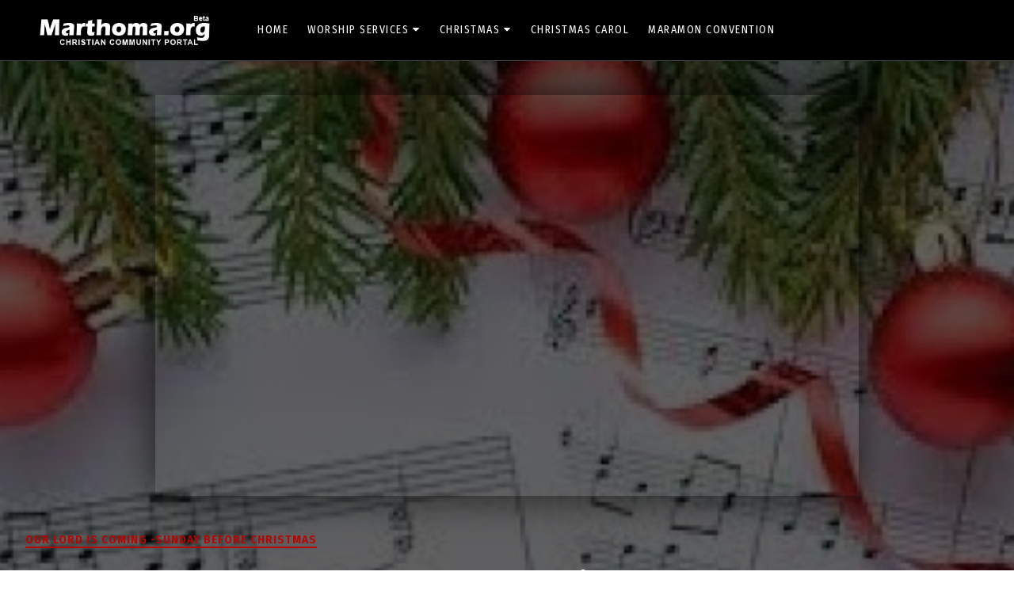

--- FILE ---
content_type: text/javascript; charset=UTF-8
request_url: https://christmas.marthoma.org/feeds/posts/default/-/Our%20Lord%20is%20Coming%20-Sunday%20before%20Christmas?alt=json-in-script&callback=related_results_labels_thumbs&max-results=8
body_size: 1993
content:
// API callback
related_results_labels_thumbs({"version":"1.0","encoding":"UTF-8","feed":{"xmlns":"http://www.w3.org/2005/Atom","xmlns$openSearch":"http://a9.com/-/spec/opensearchrss/1.0/","xmlns$blogger":"http://schemas.google.com/blogger/2008","xmlns$georss":"http://www.georss.org/georss","xmlns$gd":"http://schemas.google.com/g/2005","xmlns$thr":"http://purl.org/syndication/thread/1.0","id":{"$t":"tag:blogger.com,1999:blog-781713744549791675"},"updated":{"$t":"2025-04-23T18:10:07.664-07:00"},"category":[{"term":"Annunciation to Virgin Mary"},{"term":"Visitation of Virgin Mary to Elizabeth"},{"term":"Annunciation to Joseph"},{"term":"Our Lord is Coming -Sunday before Christmas"},{"term":"Annunciation to Zachariah-Unity Sunday"},{"term":"Birth of John the Baptist - Bible Sunday"},{"term":"Feast of Nativity-Birth of the Saviour"},{"term":"The Glorious Coming of our Lord"},{"term":"Fall of Creation (127th Maramon Convention Ends)"},{"term":"“Glorious Divine Creation” 127th Maramon Convention Begins"},{"term":"Christmas"},{"term":"The Virgin Mary"},{"term":"CHOIR"}],"title":{"type":"text","$t":"Christmas-marthoma.org"},"subtitle":{"type":"html","$t":""},"link":[{"rel":"http://schemas.google.com/g/2005#feed","type":"application/atom+xml","href":"https:\/\/christmas.marthoma.org\/feeds\/posts\/default"},{"rel":"self","type":"application/atom+xml","href":"https:\/\/www.blogger.com\/feeds\/781713744549791675\/posts\/default\/-\/Our+Lord+is+Coming+-Sunday+before+Christmas?alt=json-in-script\u0026max-results=8"},{"rel":"alternate","type":"text/html","href":"https:\/\/christmas.marthoma.org\/search\/label\/Our%20Lord%20is%20Coming%20-Sunday%20before%20Christmas"},{"rel":"hub","href":"http://pubsubhubbub.appspot.com/"},{"rel":"next","type":"application/atom+xml","href":"https:\/\/www.blogger.com\/feeds\/781713744549791675\/posts\/default\/-\/Our+Lord+is+Coming+-Sunday+before+Christmas\/-\/Our+Lord+is+Coming+-Sunday+before+Christmas?alt=json-in-script\u0026start-index=9\u0026max-results=8"}],"author":[{"name":{"$t":"Marthoma.org Videos"},"uri":{"$t":"http:\/\/www.blogger.com\/profile\/14018563761785135545"},"email":{"$t":"noreply@blogger.com"},"gd$image":{"rel":"http://schemas.google.com/g/2005#thumbnail","width":"16","height":"16","src":"https:\/\/img1.blogblog.com\/img\/b16-rounded.gif"}}],"generator":{"version":"7.00","uri":"http://www.blogger.com","$t":"Blogger"},"openSearch$totalResults":{"$t":"37"},"openSearch$startIndex":{"$t":"1"},"openSearch$itemsPerPage":{"$t":"8"},"entry":[{"id":{"$t":"tag:blogger.com,1999:blog-781713744549791675.post-5961080480363501325"},"published":{"$t":"2021-12-19T23:13:00.003-08:00"},"updated":{"$t":"2021-12-19T23:13:56.352-08:00"},"category":[{"scheme":"http://www.blogger.com/atom/ns#","term":"Our Lord is Coming -Sunday before Christmas"}],"title":{"type":"text","$t":"MOST REV. DR. THEODOSIUS MAR THOMA METROPOLITAN"},"content":{"type":"html","$t":"\u003Ciframe width=\"560\" height=\"315\" src=\"https:\/\/www.youtube.com\/embed\/3wgrhRwTJOM\" title=\"YouTube video player\" frameborder=\"0\" allow=\"accelerometer; autoplay; clipboard-write; encrypted-media; gyroscope; picture-in-picture\" allowfullscreen\u003E\u003C\/iframe\u003E\nDec 19, 2021"},"link":[{"rel":"edit","type":"application/atom+xml","href":"https:\/\/www.blogger.com\/feeds\/781713744549791675\/posts\/default\/5961080480363501325"},{"rel":"self","type":"application/atom+xml","href":"https:\/\/www.blogger.com\/feeds\/781713744549791675\/posts\/default\/5961080480363501325"},{"rel":"alternate","type":"text/html","href":"https:\/\/christmas.marthoma.org\/2021\/12\/most-rev-dr-theodosius-mar-thoma_19.html","title":"MOST REV. DR. THEODOSIUS MAR THOMA METROPOLITAN"}],"author":[{"name":{"$t":"Marthoma.org Videos"},"uri":{"$t":"http:\/\/www.blogger.com\/profile\/14018563761785135545"},"email":{"$t":"noreply@blogger.com"},"gd$image":{"rel":"http://schemas.google.com/g/2005#thumbnail","width":"16","height":"16","src":"https:\/\/img1.blogblog.com\/img\/b16-rounded.gif"}}],"media$thumbnail":{"xmlns$media":"http://search.yahoo.com/mrss/","url":"https:\/\/img.youtube.com\/vi\/3wgrhRwTJOM\/default.jpg","height":"72","width":"72"}},{"id":{"$t":"tag:blogger.com,1999:blog-781713744549791675.post-1980916765213850351"},"published":{"$t":"2021-12-19T22:55:00.005-08:00"},"updated":{"$t":"2021-12-24T02:54:09.300-08:00"},"category":[{"scheme":"http://www.blogger.com/atom/ns#","term":"Christmas"},{"scheme":"http://www.blogger.com/atom/ns#","term":"Our Lord is Coming -Sunday before Christmas"}],"title":{"type":"text","$t":"MTC Bhilai"},"content":{"type":"html","$t":"\u003Ciframe width=\"560\" height=\"315\" src=\"https:\/\/www.youtube.com\/embed\/0Q4WwbQWUmc\" title=\"YouTube video player\" frameborder=\"0\" allow=\"accelerometer; autoplay; clipboard-write; encrypted-media; gyroscope; picture-in-picture\" allowfullscreen\u003E\u003C\/iframe\u003E\n19\/Dec\/2021"},"link":[{"rel":"edit","type":"application/atom+xml","href":"https:\/\/www.blogger.com\/feeds\/781713744549791675\/posts\/default\/1980916765213850351"},{"rel":"self","type":"application/atom+xml","href":"https:\/\/www.blogger.com\/feeds\/781713744549791675\/posts\/default\/1980916765213850351"},{"rel":"alternate","type":"text/html","href":"https:\/\/christmas.marthoma.org\/2021\/12\/mtc-bhilai.html","title":"MTC Bhilai"}],"author":[{"name":{"$t":"Marthoma.org Videos"},"uri":{"$t":"http:\/\/www.blogger.com\/profile\/14018563761785135545"},"email":{"$t":"noreply@blogger.com"},"gd$image":{"rel":"http://schemas.google.com/g/2005#thumbnail","width":"16","height":"16","src":"https:\/\/img1.blogblog.com\/img\/b16-rounded.gif"}}],"media$thumbnail":{"xmlns$media":"http://search.yahoo.com/mrss/","url":"https:\/\/img.youtube.com\/vi\/0Q4WwbQWUmc\/default.jpg","height":"72","width":"72"}},{"id":{"$t":"tag:blogger.com,1999:blog-781713744549791675.post-5231196571691880439"},"published":{"$t":"2021-12-19T22:52:00.005-08:00"},"updated":{"$t":"2021-12-19T22:52:24.464-08:00"},"category":[{"scheme":"http://www.blogger.com/atom/ns#","term":"Our Lord is Coming -Sunday before Christmas"}],"title":{"type":"text","$t":"ST. MATHEWS MAR THOMA CHURCH TORONTO."},"content":{"type":"html","$t":"\u003Ciframe width=\"560\" height=\"315\" src=\"https:\/\/www.youtube.com\/embed\/lCP-OfDvl_Y\" title=\"YouTube video player\" frameborder=\"0\" allow=\"accelerometer; autoplay; clipboard-write; encrypted-media; gyroscope; picture-in-picture\" allowfullscreen\u003E\u003C\/iframe\u003E\n19\/Dec\/2021"},"link":[{"rel":"edit","type":"application/atom+xml","href":"https:\/\/www.blogger.com\/feeds\/781713744549791675\/posts\/default\/5231196571691880439"},{"rel":"self","type":"application/atom+xml","href":"https:\/\/www.blogger.com\/feeds\/781713744549791675\/posts\/default\/5231196571691880439"},{"rel":"alternate","type":"text/html","href":"https:\/\/christmas.marthoma.org\/2021\/12\/st-mathews-mar-thoma-church-toronto_19.html","title":"ST. MATHEWS MAR THOMA CHURCH TORONTO."}],"author":[{"name":{"$t":"Marthoma.org Videos"},"uri":{"$t":"http:\/\/www.blogger.com\/profile\/14018563761785135545"},"email":{"$t":"noreply@blogger.com"},"gd$image":{"rel":"http://schemas.google.com/g/2005#thumbnail","width":"16","height":"16","src":"https:\/\/img1.blogblog.com\/img\/b16-rounded.gif"}}],"media$thumbnail":{"xmlns$media":"http://search.yahoo.com/mrss/","url":"https:\/\/img.youtube.com\/vi\/lCP-OfDvl_Y\/default.jpg","height":"72","width":"72"}},{"id":{"$t":"tag:blogger.com,1999:blog-781713744549791675.post-2491146908156008246"},"published":{"$t":"2021-12-19T22:50:00.002-08:00"},"updated":{"$t":"2021-12-19T22:50:29.974-08:00"},"category":[{"scheme":"http://www.blogger.com/atom/ns#","term":"Our Lord is Coming -Sunday before Christmas"}],"title":{"type":"text","$t":"Ebenezer MarThoma Church, Peroorkada"},"content":{"type":"html","$t":"\u003Ciframe width=\"560\" height=\"315\" src=\"https:\/\/www.youtube.com\/embed\/PSj9gtXroRo\" title=\"YouTube video player\" frameborder=\"0\" allow=\"accelerometer; autoplay; clipboard-write; encrypted-media; gyroscope; picture-in-picture\" allowfullscreen\u003E\u003C\/iframe\u003E\n19\/Dec\/2021"},"link":[{"rel":"edit","type":"application/atom+xml","href":"https:\/\/www.blogger.com\/feeds\/781713744549791675\/posts\/default\/2491146908156008246"},{"rel":"self","type":"application/atom+xml","href":"https:\/\/www.blogger.com\/feeds\/781713744549791675\/posts\/default\/2491146908156008246"},{"rel":"alternate","type":"text/html","href":"https:\/\/christmas.marthoma.org\/2021\/12\/ebenezer-marthoma-church-peroorkada.html","title":"Ebenezer MarThoma Church, Peroorkada"}],"author":[{"name":{"$t":"Marthoma.org Videos"},"uri":{"$t":"http:\/\/www.blogger.com\/profile\/14018563761785135545"},"email":{"$t":"noreply@blogger.com"},"gd$image":{"rel":"http://schemas.google.com/g/2005#thumbnail","width":"16","height":"16","src":"https:\/\/img1.blogblog.com\/img\/b16-rounded.gif"}}],"media$thumbnail":{"xmlns$media":"http://search.yahoo.com/mrss/","url":"https:\/\/img.youtube.com\/vi\/PSj9gtXroRo\/default.jpg","height":"72","width":"72"}},{"id":{"$t":"tag:blogger.com,1999:blog-781713744549791675.post-3882365846539616250"},"published":{"$t":"2021-12-19T22:48:00.003-08:00"},"updated":{"$t":"2021-12-19T22:48:30.067-08:00"},"category":[{"scheme":"http://www.blogger.com/atom/ns#","term":"Our Lord is Coming -Sunday before Christmas"}],"title":{"type":"text","$t":"St. Pauls Mar Thoma Church, Vashi"},"content":{"type":"html","$t":"\u003Ciframe width=\"560\" height=\"315\" src=\"https:\/\/www.youtube.com\/embed\/tdJRf5zvcTU\" title=\"YouTube video player\" frameborder=\"0\" allow=\"accelerometer; autoplay; clipboard-write; encrypted-media; gyroscope; picture-in-picture\" allowfullscreen\u003E\u003C\/iframe\u003E\n19\/Dec\/2021"},"link":[{"rel":"edit","type":"application/atom+xml","href":"https:\/\/www.blogger.com\/feeds\/781713744549791675\/posts\/default\/3882365846539616250"},{"rel":"self","type":"application/atom+xml","href":"https:\/\/www.blogger.com\/feeds\/781713744549791675\/posts\/default\/3882365846539616250"},{"rel":"alternate","type":"text/html","href":"https:\/\/christmas.marthoma.org\/2021\/12\/st-pauls-mar-thoma-church-vashi.html","title":"St. Pauls Mar Thoma Church, Vashi"}],"author":[{"name":{"$t":"Marthoma.org Videos"},"uri":{"$t":"http:\/\/www.blogger.com\/profile\/14018563761785135545"},"email":{"$t":"noreply@blogger.com"},"gd$image":{"rel":"http://schemas.google.com/g/2005#thumbnail","width":"16","height":"16","src":"https:\/\/img1.blogblog.com\/img\/b16-rounded.gif"}}],"media$thumbnail":{"xmlns$media":"http://search.yahoo.com/mrss/","url":"https:\/\/img.youtube.com\/vi\/tdJRf5zvcTU\/default.jpg","height":"72","width":"72"}},{"id":{"$t":"tag:blogger.com,1999:blog-781713744549791675.post-8840827999517824453"},"published":{"$t":"2021-12-19T22:46:00.003-08:00"},"updated":{"$t":"2021-12-19T22:46:26.345-08:00"},"category":[{"scheme":"http://www.blogger.com/atom/ns#","term":"Our Lord is Coming -Sunday before Christmas"}],"title":{"type":"text","$t":"CHRISTOS MAR THOMA CHURCH, MULUND"},"content":{"type":"html","$t":"\u003Ciframe width=\"560\" height=\"315\" src=\"https:\/\/www.youtube.com\/embed\/tfu-wE_eYlg\" title=\"YouTube video player\" frameborder=\"0\" allow=\"accelerometer; autoplay; clipboard-write; encrypted-media; gyroscope; picture-in-picture\" allowfullscreen\u003E\u003C\/iframe\u003E\n19\/Dec\/2021"},"link":[{"rel":"edit","type":"application/atom+xml","href":"https:\/\/www.blogger.com\/feeds\/781713744549791675\/posts\/default\/8840827999517824453"},{"rel":"self","type":"application/atom+xml","href":"https:\/\/www.blogger.com\/feeds\/781713744549791675\/posts\/default\/8840827999517824453"},{"rel":"alternate","type":"text/html","href":"https:\/\/christmas.marthoma.org\/2021\/12\/christos-mar-thoma-church-mulund_32.html","title":"CHRISTOS MAR THOMA CHURCH, MULUND"}],"author":[{"name":{"$t":"Marthoma.org Videos"},"uri":{"$t":"http:\/\/www.blogger.com\/profile\/14018563761785135545"},"email":{"$t":"noreply@blogger.com"},"gd$image":{"rel":"http://schemas.google.com/g/2005#thumbnail","width":"16","height":"16","src":"https:\/\/img1.blogblog.com\/img\/b16-rounded.gif"}}],"media$thumbnail":{"xmlns$media":"http://search.yahoo.com/mrss/","url":"https:\/\/img.youtube.com\/vi\/tfu-wE_eYlg\/default.jpg","height":"72","width":"72"}},{"id":{"$t":"tag:blogger.com,1999:blog-781713744549791675.post-3591666625763904886"},"published":{"$t":"2021-12-19T22:45:00.002-08:00"},"updated":{"$t":"2021-12-19T22:45:08.903-08:00"},"category":[{"scheme":"http://www.blogger.com/atom/ns#","term":"Our Lord is Coming -Sunday before Christmas"}],"title":{"type":"text","$t":"St. George Mar Thoma Church Fort Kochi"},"content":{"type":"html","$t":"\u003Ciframe width=\"560\" height=\"315\" src=\"https:\/\/www.youtube.com\/embed\/BVXUJJNgAvc\" title=\"YouTube video player\" frameborder=\"0\" allow=\"accelerometer; autoplay; clipboard-write; encrypted-media; gyroscope; picture-in-picture\" allowfullscreen\u003E\u003C\/iframe\u003E\n19\/Dec\/2021"},"link":[{"rel":"edit","type":"application/atom+xml","href":"https:\/\/www.blogger.com\/feeds\/781713744549791675\/posts\/default\/3591666625763904886"},{"rel":"self","type":"application/atom+xml","href":"https:\/\/www.blogger.com\/feeds\/781713744549791675\/posts\/default\/3591666625763904886"},{"rel":"alternate","type":"text/html","href":"https:\/\/christmas.marthoma.org\/2021\/12\/st-george-mar-thoma-church-fort-kochi.html","title":"St. George Mar Thoma Church Fort Kochi"}],"author":[{"name":{"$t":"Marthoma.org Videos"},"uri":{"$t":"http:\/\/www.blogger.com\/profile\/14018563761785135545"},"email":{"$t":"noreply@blogger.com"},"gd$image":{"rel":"http://schemas.google.com/g/2005#thumbnail","width":"16","height":"16","src":"https:\/\/img1.blogblog.com\/img\/b16-rounded.gif"}}],"media$thumbnail":{"xmlns$media":"http://search.yahoo.com/mrss/","url":"https:\/\/img.youtube.com\/vi\/BVXUJJNgAvc\/default.jpg","height":"72","width":"72"}},{"id":{"$t":"tag:blogger.com,1999:blog-781713744549791675.post-7976265293870215940"},"published":{"$t":"2021-12-19T22:43:00.002-08:00"},"updated":{"$t":"2021-12-19T22:43:21.860-08:00"},"category":[{"scheme":"http://www.blogger.com/atom/ns#","term":"Our Lord is Coming -Sunday before Christmas"}],"title":{"type":"text","$t":"St. Thomas Mar Thoma Syrian Church"},"content":{"type":"html","$t":"\u003Ciframe width=\"560\" height=\"315\" src=\"https:\/\/www.youtube.com\/embed\/VK77p2YMcGQ\" title=\"YouTube video player\" frameborder=\"0\" allow=\"accelerometer; autoplay; clipboard-write; encrypted-media; gyroscope; picture-in-picture\" allowfullscreen\u003E\u003C\/iframe\u003E\n19\/Dec\/2021"},"link":[{"rel":"edit","type":"application/atom+xml","href":"https:\/\/www.blogger.com\/feeds\/781713744549791675\/posts\/default\/7976265293870215940"},{"rel":"self","type":"application/atom+xml","href":"https:\/\/www.blogger.com\/feeds\/781713744549791675\/posts\/default\/7976265293870215940"},{"rel":"alternate","type":"text/html","href":"https:\/\/christmas.marthoma.org\/2021\/12\/st-thomas-mar-thoma-syrian-church_19.html","title":"St. Thomas Mar Thoma Syrian Church"}],"author":[{"name":{"$t":"Marthoma.org Videos"},"uri":{"$t":"http:\/\/www.blogger.com\/profile\/14018563761785135545"},"email":{"$t":"noreply@blogger.com"},"gd$image":{"rel":"http://schemas.google.com/g/2005#thumbnail","width":"16","height":"16","src":"https:\/\/img1.blogblog.com\/img\/b16-rounded.gif"}}],"media$thumbnail":{"xmlns$media":"http://search.yahoo.com/mrss/","url":"https:\/\/img.youtube.com\/vi\/VK77p2YMcGQ\/default.jpg","height":"72","width":"72"}}]}});